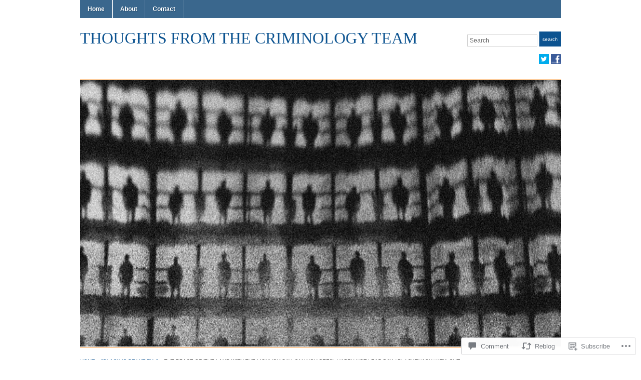

--- FILE ---
content_type: text/html; charset=utf-8
request_url: https://embed.tumblr.com/widgets/share/button?canonicalUrl=https%3A%2F%2Fthoughtsfromthecriminologyteam.blog%2F2021%2F03%2F01%2Fthe-peace-of-the-lamb-with-the-lion-oh-say-can-you-see-happy-leap-day-blackenasiawithlove%2F&postcontent%5Btitle%5D=The%20Peace%20of%20%27the%20Lamb%20with%20the%20Lion%27%20(Oh%20say%2C%20can%20you%20see%3F).%20Happy%20not%20Leap%20Day%20%23BlackenAsiaWithLove&postcontent%5Bcontent%5D=https%3A%2F%2Fthoughtsfromthecriminologyteam.blog%2F2021%2F03%2F01%2Fthe-peace-of-the-lamb-with-the-lion-oh-say-can-you-see-happy-leap-day-blackenasiawithlove%2F
body_size: 3708
content:
<!DOCTYPE html><!--[if lt IE 7]>      <html class="no-js ie ie6 lt-ie9 lt-ie8 lt-ie7 default-context en_US" lang="en-US"> <![endif]--><!--[if IE 7]>         <html class="no-js ie ie7 lt-ie9 lt-ie8 default-context en_US" lang="en-US"> <![endif]--><!--[if IE 8]>         <html class="no-js ie ie8 lt-ie9 default-context en_US" lang="en-US"> <![endif]--><!--[if IE 9]>         <html class="no-js ie9 default-context en_US" lang="en-US"> <![endif]--><!--[if gt IE 9]><!--> <html class="no-js  default-context en_US" lang="en-US"> <!--<![endif]-->    <head><title>Tumblr</title><!--[if ie]><meta http-equiv="X-UA-Compatible" content="IE=Edge,chrome=1"/><![endif]--><meta http-equiv="Content-Type" content="text/html; charset=utf-8">    <meta http-equiv="x-dns-prefetch-control" content="off">    <meta name="application-name" content="Tumblr">    <meta name="msapplication-TileColor" content="#001935">    <meta name="msapplication-TileImage" content="https://assets.tumblr.com/images/favicons/mstile-150x150.png?_v=91864750651ba02aa0802d606c555ea1">    <link rel="shortcut icon" href="https://assets.tumblr.com/images/favicons/favicon.ico?_v=2d4d920e5ca6300f7d9bdfc5070fe91d" type="image/x-icon">    <link rel="icon" href="https://assets.tumblr.com/images/favicons/favicon.svg?_v=a7621ebfbfb2a4f775cff3b3876e211e" type="image/svg+xml" sizes="any">    <link rel="mask-icon" href="https://assets.tumblr.com/images/favicons/safari-pinned-tab.svg?_v=bd022dab508996af50b87e61cfaca554" color="#001935">    <meta name="p:domain_verify" content="d06c4fa470a9a6935c9a7b43d57eb7d2">    <link rel="apple-touch-icon" href="https://assets.tumblr.com/images/favicons/apple-touch-icon.png?_v=8b1a50654ef397829ca3dfcb139224b6" type="image/png" sizes="any">    <meta name="robots" id="robots" content="noodp,noydir">    <meta name="description" id="description" content="Tumblr is a place to express yourself, discover yourself, and bond over the stuff you love. It&#039;s where your interests connect you with your people.">    <meta name="keywords" id="keywords" content="tumblelog, blog, tumblog, tumbler, tumblr, tlog, microblog">    <meta name="viewport" id="viewport" content="width=device-width">    <meta name="tumblr-form-key" id="tumblr_form_key" content="!1231768729383|CrUGTsPwEwssvCQzfi7yjST223U">    <meta name="tumblr-gpop" id="tumblr_gpop" content="Tumblr"><link rel="stylesheet" media="screen" href="https://assets.tumblr.com/client/prod/standalone/share-button-internal/index.build.css?_v=09f72c9f7e3de0d8c0cf38d5a207324f"></head><body 
                id="share_button_button"
    
        

                class="flag--reblog-ui-refresh flag--messaging-new-empty-inbox flag--npf-text-web-styles flag--npf-text-colors identity base identity-refresh share_button_button logged_out without_auto_paginate layout_modular"
    
        
><script nonce="t4Ks6S32IMWOL27BQri6041Gw" type="text/javascript">
            var _comscore = _comscore || [];
            _comscore.push({"c1":"2","c2":"15742520"});
            (function(){
                var s = document.createElement("script");
                s.async = true;
                var el = document.getElementsByTagName("script")[0];
                s.src = (document.location.protocol == "https:" ? "https://sb" : "http://b") + ".scorecardresearch.com/beacon.js";
                el.parentNode.insertBefore(s, el);
            })();
        </script><noscript><img src="https://sb.scorecardresearch.com/p?cv=2.0&amp;cj=1&amp;c1=2&amp;c2=15742520" /></noscript><script type="text/javascript" nonce="t4Ks6S32IMWOL27BQri6041Gw">!function(s){s.src='https://px.srvcs.tumblr.com/impixu?T=1768729383&J=eyJ0eXBlIjoidXJsIiwidXJsIjoiaHR0cDovL2VtYmVkLnR1bWJsci5jb20vd2lkZ2V0cy9zaGFyZS9idXR0b24/[base64]&U=ILHLIKFMKB&K=00b5ae3abadb1595e1cd99e020b045d1261a584af6800dc7c2345ce804b8f28e&R=https%3A%2F%2Fthoughtsfromthecriminologyteam.blog%2F2021%2F03%2F01%2Fthe-peace-of-the-lamb-with-the-lion-oh-say-can-you-see-happy-leap-day-blackenasiawithlove%2F'.replace(/&R=[^&$]*/,'').concat('&R='+escape(document.referrer)).slice(0,2000).replace(/%.?.?$/,'');}(new Image());</script><noscript><img style="position:absolute;z-index:-3334;top:0px;left:0px;visibility:hidden;" src="https://px.srvcs.tumblr.com/impixu?T=1768729383&J=eyJ0eXBlIjoidXJsIiwidXJsIjoiaHR0cDovL2VtYmVkLnR1bWJsci5jb20vd2lkZ2V0cy9zaGFyZS9idXR0b24/[base64]&U=ILHLIKFMKB&K=c320e44527dae43e6b25a7150ddacdbd41aa0e6c31c21c5c6ebc0ca71b98277d&R=https%3A%2F%2Fthoughtsfromthecriminologyteam.blog%2F2021%2F03%2F01%2Fthe-peace-of-the-lamb-with-the-lion-oh-say-can-you-see-happy-leap-day-blackenasiawithlove%2F"></noscript>        
        
        
        

        
        
        
        
        
                        <noscript id="bootloader" data-bootstrap="{&quot;Components&quot;:{&quot;PostActivity&quot;:[],&quot;NotificationPoller&quot;:{&quot;messaging_keys&quot;:[],&quot;token&quot;:&quot;&quot;,&quot;inbox_unread&quot;:0},&quot;DesktopDashboardLogo&quot;:{&quot;animations&quot;:[[&quot;https:\/\/assets.tumblr.com\/images\/logo\/hover-animations\/1.png?_v=161861acded461bb6e995593a3bae835&quot;,&quot;https:\/\/assets.tumblr.com\/images\/logo\/hover-animations\/1@2x.png?_v=496a774637302a598c851381d00009b0&quot;]]},&quot;ShareButton&quot;:{&quot;canonicalUrl&quot;:&quot;https:\/\/thoughtsfromthecriminologyteam.blog\/2021\/03\/01\/the-peace-of-the-lamb-with-the-lion-oh-say-can-you-see-happy-leap-day-blackenasiawithlove\/&quot;,&quot;title&quot;:&quot;Post to Tumblr&quot;,&quot;color&quot;:&quot;blue&quot;,&quot;notes&quot;:&quot;none&quot;,&quot;content&quot;:{&quot;title&quot;:&quot;The Peace of &#039;the Lamb with the Lion&#039; (Oh say, can you see?). Happy not Leap Day #BlackenAsiaWithLove&quot;,&quot;content&quot;:&quot;https:\/\/thoughtsfromthecriminologyteam.blog\/2021\/03\/01\/the-peace-of-the-lamb-with-the-lion-oh-say-can-you-see-happy-leap-day-blackenasiawithlove\/&quot;},&quot;notecount&quot;:0,&quot;shareToolUrl&quot;:&quot;https:\/\/www.tumblr.com\/widgets\/share\/tool&quot;}},&quot;Flags&quot;:{&quot;features&quot;:&quot;[base64]&quot;},&quot;Context&quot;:{&quot;name&quot;:&quot;default&quot;,&quot;time&quot;:1768729383000,&quot;userinfo&quot;:{&quot;primary&quot;:&quot;&quot;,&quot;name&quot;:&quot;&quot;,&quot;channels&quot;:[]},&quot;hosts&quot;:{&quot;assets_host&quot;:&quot;https:\/\/assets.tumblr.com&quot;,&quot;secure_assets_host&quot;:&quot;https:\/\/assets.tumblr.com&quot;,&quot;www_host&quot;:&quot;https:\/\/www.tumblr.com&quot;,&quot;secure_www_host&quot;:&quot;https:\/\/www.tumblr.com&quot;,&quot;embed_host&quot;:&quot;https:\/\/embed.tumblr.com&quot;,&quot;safe_host&quot;:&quot;https:\/\/safe.txmblr.com&quot;,&quot;platform_host&quot;:&quot;https:\/\/platform.tumblr.com&quot;},&quot;language&quot;:&quot;en_US&quot;,&quot;language_simple&quot;:&quot;en&quot;,&quot;assets&quot;:&quot;https:\/\/assets.tumblr.com\/client\/prod\/&quot;},&quot;Translations&quot;:{&quot;%1$sReport %2$s&#039;s post?%3$sIf it violates our user guidelines, we&#039;ll remove it.%4$s&quot;:&quot;%1$sReport %2$s&#039;s reblog?%3$sIf it violates our user guidelines, we&#039;ll remove it.%4$s&quot;,&quot;%1$sReport %2$s&#039;s reply?%3$sIf it violates our user guidelines, we&#039;ll remove it.%4$s&quot;:&quot;%1$sReport %2$s&#039;s reblog?%3$sIf it violates our user guidelines, we&#039;ll remove it.%4$s&quot;,&quot;%1$sDelete your tip??%2$s&quot;:&quot;%1$sDelete your tip?%2$s&quot;,&quot;Deleting your tip&quot;:&quot;Deleting your tip will only remove it from the replies tab and notes. %1$sYou won&#039;t receive a refund of your tip.%2$s For further help contact %3$sTumblr Support%4$s.&quot;}}"></noscript><script src="https://assets.tumblr.com/client/prod/standalone/share-button-internal/index.build.js?_v=8fdce1ef5bd0030943923cb383665c43"></script></body></html>
